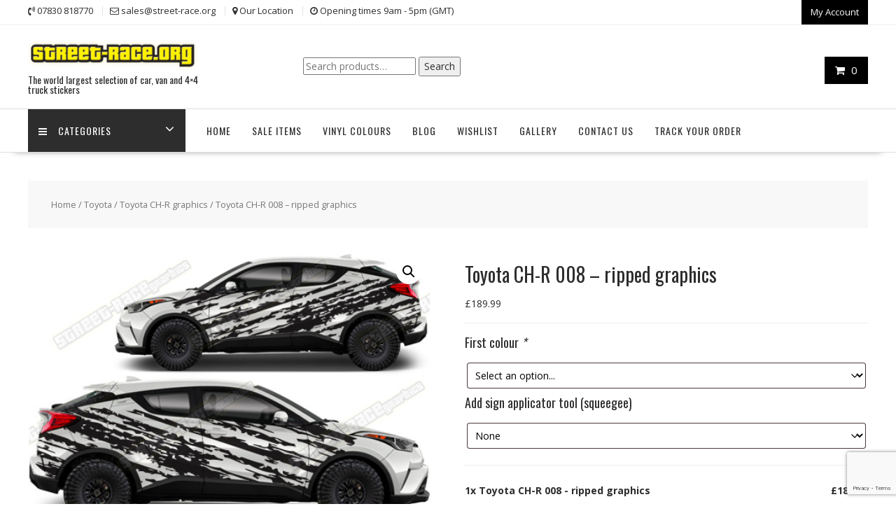

--- FILE ---
content_type: text/html; charset=utf-8
request_url: https://www.google.com/recaptcha/api2/anchor?ar=1&k=6LdqTv4ZAAAAACXx1qYmqGoqQpTshr50vWcKm4sm&co=aHR0cHM6Ly93d3cuc3RyZWV0LXJhY2Uub3JnOjQ0Mw..&hl=en&v=PoyoqOPhxBO7pBk68S4YbpHZ&size=invisible&anchor-ms=20000&execute-ms=30000&cb=ygii1tmaklf1
body_size: 48555
content:
<!DOCTYPE HTML><html dir="ltr" lang="en"><head><meta http-equiv="Content-Type" content="text/html; charset=UTF-8">
<meta http-equiv="X-UA-Compatible" content="IE=edge">
<title>reCAPTCHA</title>
<style type="text/css">
/* cyrillic-ext */
@font-face {
  font-family: 'Roboto';
  font-style: normal;
  font-weight: 400;
  font-stretch: 100%;
  src: url(//fonts.gstatic.com/s/roboto/v48/KFO7CnqEu92Fr1ME7kSn66aGLdTylUAMa3GUBHMdazTgWw.woff2) format('woff2');
  unicode-range: U+0460-052F, U+1C80-1C8A, U+20B4, U+2DE0-2DFF, U+A640-A69F, U+FE2E-FE2F;
}
/* cyrillic */
@font-face {
  font-family: 'Roboto';
  font-style: normal;
  font-weight: 400;
  font-stretch: 100%;
  src: url(//fonts.gstatic.com/s/roboto/v48/KFO7CnqEu92Fr1ME7kSn66aGLdTylUAMa3iUBHMdazTgWw.woff2) format('woff2');
  unicode-range: U+0301, U+0400-045F, U+0490-0491, U+04B0-04B1, U+2116;
}
/* greek-ext */
@font-face {
  font-family: 'Roboto';
  font-style: normal;
  font-weight: 400;
  font-stretch: 100%;
  src: url(//fonts.gstatic.com/s/roboto/v48/KFO7CnqEu92Fr1ME7kSn66aGLdTylUAMa3CUBHMdazTgWw.woff2) format('woff2');
  unicode-range: U+1F00-1FFF;
}
/* greek */
@font-face {
  font-family: 'Roboto';
  font-style: normal;
  font-weight: 400;
  font-stretch: 100%;
  src: url(//fonts.gstatic.com/s/roboto/v48/KFO7CnqEu92Fr1ME7kSn66aGLdTylUAMa3-UBHMdazTgWw.woff2) format('woff2');
  unicode-range: U+0370-0377, U+037A-037F, U+0384-038A, U+038C, U+038E-03A1, U+03A3-03FF;
}
/* math */
@font-face {
  font-family: 'Roboto';
  font-style: normal;
  font-weight: 400;
  font-stretch: 100%;
  src: url(//fonts.gstatic.com/s/roboto/v48/KFO7CnqEu92Fr1ME7kSn66aGLdTylUAMawCUBHMdazTgWw.woff2) format('woff2');
  unicode-range: U+0302-0303, U+0305, U+0307-0308, U+0310, U+0312, U+0315, U+031A, U+0326-0327, U+032C, U+032F-0330, U+0332-0333, U+0338, U+033A, U+0346, U+034D, U+0391-03A1, U+03A3-03A9, U+03B1-03C9, U+03D1, U+03D5-03D6, U+03F0-03F1, U+03F4-03F5, U+2016-2017, U+2034-2038, U+203C, U+2040, U+2043, U+2047, U+2050, U+2057, U+205F, U+2070-2071, U+2074-208E, U+2090-209C, U+20D0-20DC, U+20E1, U+20E5-20EF, U+2100-2112, U+2114-2115, U+2117-2121, U+2123-214F, U+2190, U+2192, U+2194-21AE, U+21B0-21E5, U+21F1-21F2, U+21F4-2211, U+2213-2214, U+2216-22FF, U+2308-230B, U+2310, U+2319, U+231C-2321, U+2336-237A, U+237C, U+2395, U+239B-23B7, U+23D0, U+23DC-23E1, U+2474-2475, U+25AF, U+25B3, U+25B7, U+25BD, U+25C1, U+25CA, U+25CC, U+25FB, U+266D-266F, U+27C0-27FF, U+2900-2AFF, U+2B0E-2B11, U+2B30-2B4C, U+2BFE, U+3030, U+FF5B, U+FF5D, U+1D400-1D7FF, U+1EE00-1EEFF;
}
/* symbols */
@font-face {
  font-family: 'Roboto';
  font-style: normal;
  font-weight: 400;
  font-stretch: 100%;
  src: url(//fonts.gstatic.com/s/roboto/v48/KFO7CnqEu92Fr1ME7kSn66aGLdTylUAMaxKUBHMdazTgWw.woff2) format('woff2');
  unicode-range: U+0001-000C, U+000E-001F, U+007F-009F, U+20DD-20E0, U+20E2-20E4, U+2150-218F, U+2190, U+2192, U+2194-2199, U+21AF, U+21E6-21F0, U+21F3, U+2218-2219, U+2299, U+22C4-22C6, U+2300-243F, U+2440-244A, U+2460-24FF, U+25A0-27BF, U+2800-28FF, U+2921-2922, U+2981, U+29BF, U+29EB, U+2B00-2BFF, U+4DC0-4DFF, U+FFF9-FFFB, U+10140-1018E, U+10190-1019C, U+101A0, U+101D0-101FD, U+102E0-102FB, U+10E60-10E7E, U+1D2C0-1D2D3, U+1D2E0-1D37F, U+1F000-1F0FF, U+1F100-1F1AD, U+1F1E6-1F1FF, U+1F30D-1F30F, U+1F315, U+1F31C, U+1F31E, U+1F320-1F32C, U+1F336, U+1F378, U+1F37D, U+1F382, U+1F393-1F39F, U+1F3A7-1F3A8, U+1F3AC-1F3AF, U+1F3C2, U+1F3C4-1F3C6, U+1F3CA-1F3CE, U+1F3D4-1F3E0, U+1F3ED, U+1F3F1-1F3F3, U+1F3F5-1F3F7, U+1F408, U+1F415, U+1F41F, U+1F426, U+1F43F, U+1F441-1F442, U+1F444, U+1F446-1F449, U+1F44C-1F44E, U+1F453, U+1F46A, U+1F47D, U+1F4A3, U+1F4B0, U+1F4B3, U+1F4B9, U+1F4BB, U+1F4BF, U+1F4C8-1F4CB, U+1F4D6, U+1F4DA, U+1F4DF, U+1F4E3-1F4E6, U+1F4EA-1F4ED, U+1F4F7, U+1F4F9-1F4FB, U+1F4FD-1F4FE, U+1F503, U+1F507-1F50B, U+1F50D, U+1F512-1F513, U+1F53E-1F54A, U+1F54F-1F5FA, U+1F610, U+1F650-1F67F, U+1F687, U+1F68D, U+1F691, U+1F694, U+1F698, U+1F6AD, U+1F6B2, U+1F6B9-1F6BA, U+1F6BC, U+1F6C6-1F6CF, U+1F6D3-1F6D7, U+1F6E0-1F6EA, U+1F6F0-1F6F3, U+1F6F7-1F6FC, U+1F700-1F7FF, U+1F800-1F80B, U+1F810-1F847, U+1F850-1F859, U+1F860-1F887, U+1F890-1F8AD, U+1F8B0-1F8BB, U+1F8C0-1F8C1, U+1F900-1F90B, U+1F93B, U+1F946, U+1F984, U+1F996, U+1F9E9, U+1FA00-1FA6F, U+1FA70-1FA7C, U+1FA80-1FA89, U+1FA8F-1FAC6, U+1FACE-1FADC, U+1FADF-1FAE9, U+1FAF0-1FAF8, U+1FB00-1FBFF;
}
/* vietnamese */
@font-face {
  font-family: 'Roboto';
  font-style: normal;
  font-weight: 400;
  font-stretch: 100%;
  src: url(//fonts.gstatic.com/s/roboto/v48/KFO7CnqEu92Fr1ME7kSn66aGLdTylUAMa3OUBHMdazTgWw.woff2) format('woff2');
  unicode-range: U+0102-0103, U+0110-0111, U+0128-0129, U+0168-0169, U+01A0-01A1, U+01AF-01B0, U+0300-0301, U+0303-0304, U+0308-0309, U+0323, U+0329, U+1EA0-1EF9, U+20AB;
}
/* latin-ext */
@font-face {
  font-family: 'Roboto';
  font-style: normal;
  font-weight: 400;
  font-stretch: 100%;
  src: url(//fonts.gstatic.com/s/roboto/v48/KFO7CnqEu92Fr1ME7kSn66aGLdTylUAMa3KUBHMdazTgWw.woff2) format('woff2');
  unicode-range: U+0100-02BA, U+02BD-02C5, U+02C7-02CC, U+02CE-02D7, U+02DD-02FF, U+0304, U+0308, U+0329, U+1D00-1DBF, U+1E00-1E9F, U+1EF2-1EFF, U+2020, U+20A0-20AB, U+20AD-20C0, U+2113, U+2C60-2C7F, U+A720-A7FF;
}
/* latin */
@font-face {
  font-family: 'Roboto';
  font-style: normal;
  font-weight: 400;
  font-stretch: 100%;
  src: url(//fonts.gstatic.com/s/roboto/v48/KFO7CnqEu92Fr1ME7kSn66aGLdTylUAMa3yUBHMdazQ.woff2) format('woff2');
  unicode-range: U+0000-00FF, U+0131, U+0152-0153, U+02BB-02BC, U+02C6, U+02DA, U+02DC, U+0304, U+0308, U+0329, U+2000-206F, U+20AC, U+2122, U+2191, U+2193, U+2212, U+2215, U+FEFF, U+FFFD;
}
/* cyrillic-ext */
@font-face {
  font-family: 'Roboto';
  font-style: normal;
  font-weight: 500;
  font-stretch: 100%;
  src: url(//fonts.gstatic.com/s/roboto/v48/KFO7CnqEu92Fr1ME7kSn66aGLdTylUAMa3GUBHMdazTgWw.woff2) format('woff2');
  unicode-range: U+0460-052F, U+1C80-1C8A, U+20B4, U+2DE0-2DFF, U+A640-A69F, U+FE2E-FE2F;
}
/* cyrillic */
@font-face {
  font-family: 'Roboto';
  font-style: normal;
  font-weight: 500;
  font-stretch: 100%;
  src: url(//fonts.gstatic.com/s/roboto/v48/KFO7CnqEu92Fr1ME7kSn66aGLdTylUAMa3iUBHMdazTgWw.woff2) format('woff2');
  unicode-range: U+0301, U+0400-045F, U+0490-0491, U+04B0-04B1, U+2116;
}
/* greek-ext */
@font-face {
  font-family: 'Roboto';
  font-style: normal;
  font-weight: 500;
  font-stretch: 100%;
  src: url(//fonts.gstatic.com/s/roboto/v48/KFO7CnqEu92Fr1ME7kSn66aGLdTylUAMa3CUBHMdazTgWw.woff2) format('woff2');
  unicode-range: U+1F00-1FFF;
}
/* greek */
@font-face {
  font-family: 'Roboto';
  font-style: normal;
  font-weight: 500;
  font-stretch: 100%;
  src: url(//fonts.gstatic.com/s/roboto/v48/KFO7CnqEu92Fr1ME7kSn66aGLdTylUAMa3-UBHMdazTgWw.woff2) format('woff2');
  unicode-range: U+0370-0377, U+037A-037F, U+0384-038A, U+038C, U+038E-03A1, U+03A3-03FF;
}
/* math */
@font-face {
  font-family: 'Roboto';
  font-style: normal;
  font-weight: 500;
  font-stretch: 100%;
  src: url(//fonts.gstatic.com/s/roboto/v48/KFO7CnqEu92Fr1ME7kSn66aGLdTylUAMawCUBHMdazTgWw.woff2) format('woff2');
  unicode-range: U+0302-0303, U+0305, U+0307-0308, U+0310, U+0312, U+0315, U+031A, U+0326-0327, U+032C, U+032F-0330, U+0332-0333, U+0338, U+033A, U+0346, U+034D, U+0391-03A1, U+03A3-03A9, U+03B1-03C9, U+03D1, U+03D5-03D6, U+03F0-03F1, U+03F4-03F5, U+2016-2017, U+2034-2038, U+203C, U+2040, U+2043, U+2047, U+2050, U+2057, U+205F, U+2070-2071, U+2074-208E, U+2090-209C, U+20D0-20DC, U+20E1, U+20E5-20EF, U+2100-2112, U+2114-2115, U+2117-2121, U+2123-214F, U+2190, U+2192, U+2194-21AE, U+21B0-21E5, U+21F1-21F2, U+21F4-2211, U+2213-2214, U+2216-22FF, U+2308-230B, U+2310, U+2319, U+231C-2321, U+2336-237A, U+237C, U+2395, U+239B-23B7, U+23D0, U+23DC-23E1, U+2474-2475, U+25AF, U+25B3, U+25B7, U+25BD, U+25C1, U+25CA, U+25CC, U+25FB, U+266D-266F, U+27C0-27FF, U+2900-2AFF, U+2B0E-2B11, U+2B30-2B4C, U+2BFE, U+3030, U+FF5B, U+FF5D, U+1D400-1D7FF, U+1EE00-1EEFF;
}
/* symbols */
@font-face {
  font-family: 'Roboto';
  font-style: normal;
  font-weight: 500;
  font-stretch: 100%;
  src: url(//fonts.gstatic.com/s/roboto/v48/KFO7CnqEu92Fr1ME7kSn66aGLdTylUAMaxKUBHMdazTgWw.woff2) format('woff2');
  unicode-range: U+0001-000C, U+000E-001F, U+007F-009F, U+20DD-20E0, U+20E2-20E4, U+2150-218F, U+2190, U+2192, U+2194-2199, U+21AF, U+21E6-21F0, U+21F3, U+2218-2219, U+2299, U+22C4-22C6, U+2300-243F, U+2440-244A, U+2460-24FF, U+25A0-27BF, U+2800-28FF, U+2921-2922, U+2981, U+29BF, U+29EB, U+2B00-2BFF, U+4DC0-4DFF, U+FFF9-FFFB, U+10140-1018E, U+10190-1019C, U+101A0, U+101D0-101FD, U+102E0-102FB, U+10E60-10E7E, U+1D2C0-1D2D3, U+1D2E0-1D37F, U+1F000-1F0FF, U+1F100-1F1AD, U+1F1E6-1F1FF, U+1F30D-1F30F, U+1F315, U+1F31C, U+1F31E, U+1F320-1F32C, U+1F336, U+1F378, U+1F37D, U+1F382, U+1F393-1F39F, U+1F3A7-1F3A8, U+1F3AC-1F3AF, U+1F3C2, U+1F3C4-1F3C6, U+1F3CA-1F3CE, U+1F3D4-1F3E0, U+1F3ED, U+1F3F1-1F3F3, U+1F3F5-1F3F7, U+1F408, U+1F415, U+1F41F, U+1F426, U+1F43F, U+1F441-1F442, U+1F444, U+1F446-1F449, U+1F44C-1F44E, U+1F453, U+1F46A, U+1F47D, U+1F4A3, U+1F4B0, U+1F4B3, U+1F4B9, U+1F4BB, U+1F4BF, U+1F4C8-1F4CB, U+1F4D6, U+1F4DA, U+1F4DF, U+1F4E3-1F4E6, U+1F4EA-1F4ED, U+1F4F7, U+1F4F9-1F4FB, U+1F4FD-1F4FE, U+1F503, U+1F507-1F50B, U+1F50D, U+1F512-1F513, U+1F53E-1F54A, U+1F54F-1F5FA, U+1F610, U+1F650-1F67F, U+1F687, U+1F68D, U+1F691, U+1F694, U+1F698, U+1F6AD, U+1F6B2, U+1F6B9-1F6BA, U+1F6BC, U+1F6C6-1F6CF, U+1F6D3-1F6D7, U+1F6E0-1F6EA, U+1F6F0-1F6F3, U+1F6F7-1F6FC, U+1F700-1F7FF, U+1F800-1F80B, U+1F810-1F847, U+1F850-1F859, U+1F860-1F887, U+1F890-1F8AD, U+1F8B0-1F8BB, U+1F8C0-1F8C1, U+1F900-1F90B, U+1F93B, U+1F946, U+1F984, U+1F996, U+1F9E9, U+1FA00-1FA6F, U+1FA70-1FA7C, U+1FA80-1FA89, U+1FA8F-1FAC6, U+1FACE-1FADC, U+1FADF-1FAE9, U+1FAF0-1FAF8, U+1FB00-1FBFF;
}
/* vietnamese */
@font-face {
  font-family: 'Roboto';
  font-style: normal;
  font-weight: 500;
  font-stretch: 100%;
  src: url(//fonts.gstatic.com/s/roboto/v48/KFO7CnqEu92Fr1ME7kSn66aGLdTylUAMa3OUBHMdazTgWw.woff2) format('woff2');
  unicode-range: U+0102-0103, U+0110-0111, U+0128-0129, U+0168-0169, U+01A0-01A1, U+01AF-01B0, U+0300-0301, U+0303-0304, U+0308-0309, U+0323, U+0329, U+1EA0-1EF9, U+20AB;
}
/* latin-ext */
@font-face {
  font-family: 'Roboto';
  font-style: normal;
  font-weight: 500;
  font-stretch: 100%;
  src: url(//fonts.gstatic.com/s/roboto/v48/KFO7CnqEu92Fr1ME7kSn66aGLdTylUAMa3KUBHMdazTgWw.woff2) format('woff2');
  unicode-range: U+0100-02BA, U+02BD-02C5, U+02C7-02CC, U+02CE-02D7, U+02DD-02FF, U+0304, U+0308, U+0329, U+1D00-1DBF, U+1E00-1E9F, U+1EF2-1EFF, U+2020, U+20A0-20AB, U+20AD-20C0, U+2113, U+2C60-2C7F, U+A720-A7FF;
}
/* latin */
@font-face {
  font-family: 'Roboto';
  font-style: normal;
  font-weight: 500;
  font-stretch: 100%;
  src: url(//fonts.gstatic.com/s/roboto/v48/KFO7CnqEu92Fr1ME7kSn66aGLdTylUAMa3yUBHMdazQ.woff2) format('woff2');
  unicode-range: U+0000-00FF, U+0131, U+0152-0153, U+02BB-02BC, U+02C6, U+02DA, U+02DC, U+0304, U+0308, U+0329, U+2000-206F, U+20AC, U+2122, U+2191, U+2193, U+2212, U+2215, U+FEFF, U+FFFD;
}
/* cyrillic-ext */
@font-face {
  font-family: 'Roboto';
  font-style: normal;
  font-weight: 900;
  font-stretch: 100%;
  src: url(//fonts.gstatic.com/s/roboto/v48/KFO7CnqEu92Fr1ME7kSn66aGLdTylUAMa3GUBHMdazTgWw.woff2) format('woff2');
  unicode-range: U+0460-052F, U+1C80-1C8A, U+20B4, U+2DE0-2DFF, U+A640-A69F, U+FE2E-FE2F;
}
/* cyrillic */
@font-face {
  font-family: 'Roboto';
  font-style: normal;
  font-weight: 900;
  font-stretch: 100%;
  src: url(//fonts.gstatic.com/s/roboto/v48/KFO7CnqEu92Fr1ME7kSn66aGLdTylUAMa3iUBHMdazTgWw.woff2) format('woff2');
  unicode-range: U+0301, U+0400-045F, U+0490-0491, U+04B0-04B1, U+2116;
}
/* greek-ext */
@font-face {
  font-family: 'Roboto';
  font-style: normal;
  font-weight: 900;
  font-stretch: 100%;
  src: url(//fonts.gstatic.com/s/roboto/v48/KFO7CnqEu92Fr1ME7kSn66aGLdTylUAMa3CUBHMdazTgWw.woff2) format('woff2');
  unicode-range: U+1F00-1FFF;
}
/* greek */
@font-face {
  font-family: 'Roboto';
  font-style: normal;
  font-weight: 900;
  font-stretch: 100%;
  src: url(//fonts.gstatic.com/s/roboto/v48/KFO7CnqEu92Fr1ME7kSn66aGLdTylUAMa3-UBHMdazTgWw.woff2) format('woff2');
  unicode-range: U+0370-0377, U+037A-037F, U+0384-038A, U+038C, U+038E-03A1, U+03A3-03FF;
}
/* math */
@font-face {
  font-family: 'Roboto';
  font-style: normal;
  font-weight: 900;
  font-stretch: 100%;
  src: url(//fonts.gstatic.com/s/roboto/v48/KFO7CnqEu92Fr1ME7kSn66aGLdTylUAMawCUBHMdazTgWw.woff2) format('woff2');
  unicode-range: U+0302-0303, U+0305, U+0307-0308, U+0310, U+0312, U+0315, U+031A, U+0326-0327, U+032C, U+032F-0330, U+0332-0333, U+0338, U+033A, U+0346, U+034D, U+0391-03A1, U+03A3-03A9, U+03B1-03C9, U+03D1, U+03D5-03D6, U+03F0-03F1, U+03F4-03F5, U+2016-2017, U+2034-2038, U+203C, U+2040, U+2043, U+2047, U+2050, U+2057, U+205F, U+2070-2071, U+2074-208E, U+2090-209C, U+20D0-20DC, U+20E1, U+20E5-20EF, U+2100-2112, U+2114-2115, U+2117-2121, U+2123-214F, U+2190, U+2192, U+2194-21AE, U+21B0-21E5, U+21F1-21F2, U+21F4-2211, U+2213-2214, U+2216-22FF, U+2308-230B, U+2310, U+2319, U+231C-2321, U+2336-237A, U+237C, U+2395, U+239B-23B7, U+23D0, U+23DC-23E1, U+2474-2475, U+25AF, U+25B3, U+25B7, U+25BD, U+25C1, U+25CA, U+25CC, U+25FB, U+266D-266F, U+27C0-27FF, U+2900-2AFF, U+2B0E-2B11, U+2B30-2B4C, U+2BFE, U+3030, U+FF5B, U+FF5D, U+1D400-1D7FF, U+1EE00-1EEFF;
}
/* symbols */
@font-face {
  font-family: 'Roboto';
  font-style: normal;
  font-weight: 900;
  font-stretch: 100%;
  src: url(//fonts.gstatic.com/s/roboto/v48/KFO7CnqEu92Fr1ME7kSn66aGLdTylUAMaxKUBHMdazTgWw.woff2) format('woff2');
  unicode-range: U+0001-000C, U+000E-001F, U+007F-009F, U+20DD-20E0, U+20E2-20E4, U+2150-218F, U+2190, U+2192, U+2194-2199, U+21AF, U+21E6-21F0, U+21F3, U+2218-2219, U+2299, U+22C4-22C6, U+2300-243F, U+2440-244A, U+2460-24FF, U+25A0-27BF, U+2800-28FF, U+2921-2922, U+2981, U+29BF, U+29EB, U+2B00-2BFF, U+4DC0-4DFF, U+FFF9-FFFB, U+10140-1018E, U+10190-1019C, U+101A0, U+101D0-101FD, U+102E0-102FB, U+10E60-10E7E, U+1D2C0-1D2D3, U+1D2E0-1D37F, U+1F000-1F0FF, U+1F100-1F1AD, U+1F1E6-1F1FF, U+1F30D-1F30F, U+1F315, U+1F31C, U+1F31E, U+1F320-1F32C, U+1F336, U+1F378, U+1F37D, U+1F382, U+1F393-1F39F, U+1F3A7-1F3A8, U+1F3AC-1F3AF, U+1F3C2, U+1F3C4-1F3C6, U+1F3CA-1F3CE, U+1F3D4-1F3E0, U+1F3ED, U+1F3F1-1F3F3, U+1F3F5-1F3F7, U+1F408, U+1F415, U+1F41F, U+1F426, U+1F43F, U+1F441-1F442, U+1F444, U+1F446-1F449, U+1F44C-1F44E, U+1F453, U+1F46A, U+1F47D, U+1F4A3, U+1F4B0, U+1F4B3, U+1F4B9, U+1F4BB, U+1F4BF, U+1F4C8-1F4CB, U+1F4D6, U+1F4DA, U+1F4DF, U+1F4E3-1F4E6, U+1F4EA-1F4ED, U+1F4F7, U+1F4F9-1F4FB, U+1F4FD-1F4FE, U+1F503, U+1F507-1F50B, U+1F50D, U+1F512-1F513, U+1F53E-1F54A, U+1F54F-1F5FA, U+1F610, U+1F650-1F67F, U+1F687, U+1F68D, U+1F691, U+1F694, U+1F698, U+1F6AD, U+1F6B2, U+1F6B9-1F6BA, U+1F6BC, U+1F6C6-1F6CF, U+1F6D3-1F6D7, U+1F6E0-1F6EA, U+1F6F0-1F6F3, U+1F6F7-1F6FC, U+1F700-1F7FF, U+1F800-1F80B, U+1F810-1F847, U+1F850-1F859, U+1F860-1F887, U+1F890-1F8AD, U+1F8B0-1F8BB, U+1F8C0-1F8C1, U+1F900-1F90B, U+1F93B, U+1F946, U+1F984, U+1F996, U+1F9E9, U+1FA00-1FA6F, U+1FA70-1FA7C, U+1FA80-1FA89, U+1FA8F-1FAC6, U+1FACE-1FADC, U+1FADF-1FAE9, U+1FAF0-1FAF8, U+1FB00-1FBFF;
}
/* vietnamese */
@font-face {
  font-family: 'Roboto';
  font-style: normal;
  font-weight: 900;
  font-stretch: 100%;
  src: url(//fonts.gstatic.com/s/roboto/v48/KFO7CnqEu92Fr1ME7kSn66aGLdTylUAMa3OUBHMdazTgWw.woff2) format('woff2');
  unicode-range: U+0102-0103, U+0110-0111, U+0128-0129, U+0168-0169, U+01A0-01A1, U+01AF-01B0, U+0300-0301, U+0303-0304, U+0308-0309, U+0323, U+0329, U+1EA0-1EF9, U+20AB;
}
/* latin-ext */
@font-face {
  font-family: 'Roboto';
  font-style: normal;
  font-weight: 900;
  font-stretch: 100%;
  src: url(//fonts.gstatic.com/s/roboto/v48/KFO7CnqEu92Fr1ME7kSn66aGLdTylUAMa3KUBHMdazTgWw.woff2) format('woff2');
  unicode-range: U+0100-02BA, U+02BD-02C5, U+02C7-02CC, U+02CE-02D7, U+02DD-02FF, U+0304, U+0308, U+0329, U+1D00-1DBF, U+1E00-1E9F, U+1EF2-1EFF, U+2020, U+20A0-20AB, U+20AD-20C0, U+2113, U+2C60-2C7F, U+A720-A7FF;
}
/* latin */
@font-face {
  font-family: 'Roboto';
  font-style: normal;
  font-weight: 900;
  font-stretch: 100%;
  src: url(//fonts.gstatic.com/s/roboto/v48/KFO7CnqEu92Fr1ME7kSn66aGLdTylUAMa3yUBHMdazQ.woff2) format('woff2');
  unicode-range: U+0000-00FF, U+0131, U+0152-0153, U+02BB-02BC, U+02C6, U+02DA, U+02DC, U+0304, U+0308, U+0329, U+2000-206F, U+20AC, U+2122, U+2191, U+2193, U+2212, U+2215, U+FEFF, U+FFFD;
}

</style>
<link rel="stylesheet" type="text/css" href="https://www.gstatic.com/recaptcha/releases/PoyoqOPhxBO7pBk68S4YbpHZ/styles__ltr.css">
<script nonce="8Bq4SsWaiKgMQLK-OAIGpw" type="text/javascript">window['__recaptcha_api'] = 'https://www.google.com/recaptcha/api2/';</script>
<script type="text/javascript" src="https://www.gstatic.com/recaptcha/releases/PoyoqOPhxBO7pBk68S4YbpHZ/recaptcha__en.js" nonce="8Bq4SsWaiKgMQLK-OAIGpw">
      
    </script></head>
<body><div id="rc-anchor-alert" class="rc-anchor-alert"></div>
<input type="hidden" id="recaptcha-token" value="[base64]">
<script type="text/javascript" nonce="8Bq4SsWaiKgMQLK-OAIGpw">
      recaptcha.anchor.Main.init("[\x22ainput\x22,[\x22bgdata\x22,\x22\x22,\[base64]/[base64]/[base64]/ZyhXLGgpOnEoW04sMjEsbF0sVywwKSxoKSxmYWxzZSxmYWxzZSl9Y2F0Y2goayl7RygzNTgsVyk/[base64]/[base64]/[base64]/[base64]/[base64]/[base64]/[base64]/bmV3IEJbT10oRFswXSk6dz09Mj9uZXcgQltPXShEWzBdLERbMV0pOnc9PTM/bmV3IEJbT10oRFswXSxEWzFdLERbMl0pOnc9PTQ/[base64]/[base64]/[base64]/[base64]/[base64]\\u003d\x22,\[base64]\\u003d\x22,\x22wrFgw5VJw6YOw4o8aB3ClhnCp3caw5TCoSBCC8O6wqsgwp5FGMKbw6zCocOIPsK9wrnDgg3CmgnCjDbDlsKxESUuwq9LWXIKwq7DonoUGBvCk8K7O8KXNW3DvMOER8OCUsKmQ1bDhiXCrMOGXUsmQMOAc8KRwr/DoX/Ds1UdwqrDhMOkV8Ohw53CpUnDicODw4DDlMKALsO/wqvDoRR4w4ByI8KTw4nDmXdgSW3DiCF3w6/CjsKFfMO1w5zDosK6CMK0w4FxTMOhYsKqIcK7N2wgwpldwqF+woRuwonDhmR8wqZRQVvClEwzwqbDisOUGTglf3FISSLDhMOdwqPDoj5Tw7kgHxhJAnBNwpk9W3sCIU0vME/ChBRTw6nDpw7CjcKrw53Cn2x7Lm4SwpDDiErCpMOrw6Zyw7xdw7XDqsKKwoMvcCjCh8K3wrUfwoRnwq/Co8KGw4rDjm9XezRaw6xVGWAhVA/DtcKuwrtHW3dGTUk/wq3CqGTDt2zDlQrCuC/DjsKdXjoxw5vDug1pw7/Ci8OIBzXDm8OHTsKbwpJnY8Kyw7RFDDTDsH7DmWzDlEpnwplhw7cedcKxw6kswrpBIiBiw7XCpgzDkkU/w5tnZDnCpsKrciIhwrMyW8OfdsO+wo3DjsK5Z01ewrEBwq0qI8OZw4IIJsKhw4tuasKRwp13d8OWwowdBcKyB8OhLsK5G8O1TcOyMSXCusKsw69Hwr/DpDPCrFnChsKswqs9ZVkQPUfCk8OqwrrDiAzCr8KTfMKQJiscSsKkwo1AEMO1wpMYTMONwqFfW8OXHsOqw4YyM8KJCcONwq3CmX5Pw7wYX0PDqVPCm8KhwrHDkmY4AijDscODwro9w4XCrMOHw6jDq13Csgs9F0c8D8O6wo5raMO+w53ClsKIR8KbDcKowpYZwp/DgX3Cu8K3eEw/[base64]/Dg3ZLMcOhwrh8wp/Dgi91woNQacORQMKVwpLCkcKRwofCk2sswp1rwrvCgMO7wrbDrW7DuMOcCMKlwprCizJCAmciHjfCicK1wolJw7pEwqEzGMKdLMKMwqLDuAXCszwRw7x3KjjDjMKiwpBvSWx2JcKhwrs6Z8OyZnRJwqU0wpJ5KA3CosO/w6zCn8OeOTpKw7DDt8KIwrnDmg/[base64]/DocK7w5QXNxrDtcOaZXdndsKLwrvCtsKHw6rDpsKZw5rDrMOEw5/CtXhVQ8KPwpwOfQwlw4bDkjzCs8O/w5HDkMONcMOmwprCrMKjwoPCmytlwoA1acO3wrlVwoR7w7TDmcOTNk3CpHrCkzBmw4sGGsKew4zDm8K5S8OTw6XCpsKow5h3PADDosKbwpfClsO9b0HDlgwvwofCui4bwovCvkfCjm9vVmJRdcO8B3FKdFfDg0vCkcOgw7/CoMKFE0/DimLDujk+TCbCpsOLw60fw7NnwrRLw7R0bUfClXjDisO7WsOTOsKqXQUpw53CjlkSw6XCgCjCpMOlZcO1ZyHCpMOHwq3DnMKuw4sLw5PCosO/[base64]/[base64]/VzPCs8Kuw4ooIsKEacOaTj5yw6R9wp/CvwDCjMK0w5PDvcKZw7PDuBo0wpzCjGUtwq3DocKNQsKiw63CkcK3VnfDgMKhY8KmLMKuw7JxC8O9QHjDg8K+CyLDscO2wofDiMO4HMKCw67DpXXCtsOvTMKrwpM9IwjDv8O2GsOIwoRCwqFew4U5NsK1eVJawr9cw5AsLcKXw7vDiUUkcsOcVQB/wrXDl8Kcwocjw64Rw7ITwpvDj8KZY8OVPsOEwrRXwonCglzCncO3LUpYZsOaP8KyelBSeEPCjMOoTcKKw5wDAcKBwrtqwpN6wrJPTsKvwpzClsOcwoQ0bcKkTMO8SxTDq8KewqHDt8KywoTCiFloLcK7wrHClnIow4zDuMO/CsOgw6DDh8KVSGxCw6DCjj5TwovCgMKrSXwXUMOlcT7DpsOuwpjDnBgHD8KVC1jDmcKWWzwMb8OTTG9Jw4zCp1gBw4VdG33DicOqwoXDvcOAwrrDnMOidsO0w67Ct8KNVcOWw77Do8OfwrTDrllICMOGwoDDj8OMw4k7ITkJdcO0w4jDlBp3w4d/w7nDrXtSwovDpkjCv8KOw5LDl8OtwrzCmcKmRsOJG8KFdcOuw5gOwrNAw6xYw7PCtsKNw6NqZcO3UGjCvhfDjBrDt8KuwqTCpm/CjcKkdSh4fSfCuALDg8OyBcKaeH3Cu8K4KHwwb8ObdF/Dt8KfG8Ozw5BpXEwcwqLDr8KBw63Dhi5two/[base64]/CjwVdwrnCmsOTQghAw7h5wr/CpcKcwoYQOcKlwoUcwr3Dj8OxCsKFEsOvw7s7OzDCr8OYw583IzjDjHfCiXojw67DvBU5wo/[base64]/EsOrw4DDvsKuw5LCmcOTJznDkMOTwps8w6HDiGlEwrdYwq3DoQMqwpbCqWhbwrvDq8OXFSU7FMKNw5lgOXHDrkzDhsKXwrMVwq/[base64]/CkmnDrcKHVlDCjhxjG8OzwqMMw47CnsKVAHDClisbZ8KAMMKxVQMBw74pQMO/N8OTFMOywqBwwpZiRsOOw6kxJBUrwpJ0SsKJwqlwwrlew4rCqRtwD8Olw54bw7IIwrzCrMORwojDhcOEccK/dCMQw5VlbcOAwqrCgxrCrsKcw4PCr8KlD1zDtjjCuMO1QsO/CAgSLRxKw4jDvMOYwqAfw5Q8wqt5w7oyelh6JHU5wp/CjkdgHsOHwo7CpsKUewTCrcKCVUwNw7lcccOcwrDCl8Kjw7tpLD40wqxOJsKHFWXCn8KEwp0Awo3Dt8OzFsOnMMOpTsOBIsOvw7LDpcKmwrrDqQXCm8OhSsOnwrhxAFTDsSrClcOgw43CmcKiwoHCgEjCvcKtwpEPRsOgQ8ORdyU0w68DwocCXElpV8OwXj/[base64]/CigcOJcOsYg1lw7jDjlbDgcOMw6NVwprDvMOsJnF6ZcOBwoXDq8K2IMOdwqFlw4F1w7hnMsK4w6fCrMKMw6/[base64]/w5nCtMKmbkvCgUQzw61mU8K3dMKjw6zDmWDDv8K1wpfCk8K/wrgsXcOOwonClhw2w5vCkcOofC7ChhUJHmbCuE/Dq8Oqw5lBAxXCmWbDlcOpwrobw5nDlE3DjD1ewp7CpS7CgsOLHlwVIWvCgjLDvMO2wqbCjcKobHDCrXzDvcOibcOCw57CmAJuw5MQHsKmTAp+X8OQw5QYwoPDpE14SMKnLhoLw4XDncKEwqfDn8K3wr/CgcKiw68OMMKcwoxVwp7CqcKSIG0kw7LDoMKXwonCi8KyX8KJw4EeBhRiw4o3w7hPBkJZw6wMLcKmwokgCBXDhjtcSCXCmcKPw7PCncOJw4IcbEfCljPDqyXDmsOZch/CvFjDpMK9w5EewrrDsMOQWcKdwoggHBRfwpLDkMKFWhtnIMOcJcOyJBLCq8OxwrdfOcOeNjEsw7TCjMOUYcONw5nDnW3CoUAkagAjLw/[base64]/DssK/[base64]/DlwxNw54+B8O8w7gXJkvDtxZiR8Onw4jDhsO8w7rDtSdswrhgAC/DvVLCv3LDs8KRUis3wqPDlMOYw5HCu8Krwq/DkcK2B0nCmcOWw4bDhXgIwpnCtnHDi8KwRsKYwr/[base64]/w59Vw7ZBwr/CskYACGhgwoBew53CpMKaZVA9eMOgw5gMG3FAwqh/w5xTA3wQwr/Cj1nDh1c4YsKod07Cn8KiFG1EKlvDh8KMwqfCnyASTcOow5TCrjpcKVjDuQTDpSomwotTdsOCw47ChcOIWjgUw4jDsD/ChiwnwqEtw5DDqX8yQEQ+woLCkcKmIsKzDT3ClHHDkcKiwrzDk2BfQcKlanHCkyHCt8Oqw7l/RzTCkMK8YwA1GgvDmsObwrNEw5fDrsONwq7Ct8O9wo3CojTDn2kzBWVhw7DCpcOzKTXDmcKuwqlywoHDmMOrwozCl8OIw77CksK0wrDCi8KXS8OiKcK1w4/[base64]/Cs1nDkiAEwr16wr7DlcK4w7DCusKowonDlj8tW8K0JBcybhvCuko+wqbCpmbCvmzDmMO1wpRiwpoebcKhJ8OhUsK/wqpsZAzCjcKzw61/G8OmWUHCnMKOwojDhsKzWQ7CsBUqTsKfwrrCqU3CpC/Cnz/Ct8OePsOkw4wlA8O4V1MqOMKTwqjDscKKwoBAbVPDosOdw4jCu1/DrxzDt1khP8OISsOfwobClcOwwpjCsg/CrsKFScKOFljDtsOew5YKSj3DqDbDkMK/[base64]/[base64]/w6p3RsOvw47DqkjDmMKMwoDCosKww6jDiMKaw6vCssKjw6jDlg0yS21WW8KYwrwsbU3ChRzDgCLCnsKfCsKDwr0efcOrLsKBUsKeQkxEDcOUIH91HRrCvmHDmGx3IcOPw43DrMK0w4YvCX7DpEw6wojDuC/CnEJ9wpDDmsKIMGDDhWnClMOydV3Cj0LDrsO3OMOvGMK4w4/Dp8ODwrcJw5fDtMO2agfDqifCn3nDjn1Bw5zCh2shT1oxK8O3OMKpw5XDtMKpJsOgwrRFM8Okwr7Dj8Ktw4bDncKww4fDtDHCmA3CqGJJBXnDgRvCm1fCosOVa8KEZ1E9CVnCgcOKGS/DpsO8w5HDv8OiRx5pwqbCjyDDtcK6w6xFw6MsTMK/N8K9YsKWHjbDkm/[base64]/CgEMvw4YgMsKdRz7DoxobJVkuRMOOwrLCuwlMw6fCvMK4w5nDhkgEC0Npwr/DnB3DsAYqCB9peMK1wr5eTMOSw6zDvAUoa8KTwrPCg8KIMMOJXMOaw5tcU8OCXiUkR8Kxw5nCucOWw7JHw7EpHGnChR/CvMKXwrPDisKiJUQmImIZHxbDoVHDlGzDlBJ3w5fCuHvCnnLDgcKXw5wYwqslMWBbMcORw7bDjzQPwo/ChzFBwrXCpUssw7Mzw7Quw5kBw6XCpMOvZMOOwoxZQVo5w4zDjlbDv8K2UlpSwozCnDYfGMKdBgw+FjpiM8OLwp7DicKKccKkwqTDhgHDqSnCjBF8w73CnyfDgRnDmMKUVAI8w6/DiyHDjz7CmMK/SBVzZMOow5dLcgbCjcKXw5fChcKfUMOrwp1rOgM9ERHCiCPCkcO0L8OMaUjCojFfSMODw49yw5Z1w7nCnMOtworDncKFC8O3ODfCo8OKwozChUZnwq1pecKpw7sOQcO1LQ7Dr1TCvTAIDMKnV0rDpcK0w6nCqjTDoxfCnMKvRXYZwpXCkBLCll/CrCZxHcKLSsOeIV3CvcKkwq3DqsK6UyfCs0sYLsOlG8KWwopRw5TCs8OPK8O5w4jCvS7CsC/[base64]/DhFLDmW/CownDvkXDkCPCrhQGYx0UwqbCvB3DvMKtF3Q+MxnCq8KERjjDjyvDlk3CmcORw6fCqcKhCHzClwgowoZhw4sLwpo9woB3TMKfPBl7AlzCiMKPw4Vaw6ADJ8OIwo5Hw5TDoFfCvcK0UcKjw7nChMKoMcKswo/DuMOwWMOKdcKyw7PCg8Oywo07w7EswqnDgHYCwr7CiwXDlMKMw6ILw4nCisKIDlTCjMOPShXCnCTDvcKtTCPClMO0w6TDgV46wpRsw6B+GMOzD1l3Pis8w5VbwqHDuiccQcOTOMOIb8OTw4/DvsOICCjCvsOoM8KQRsK3wrMzw6NwwpTCnMOiw653wqrDnsKQw6EHwq7Dq2/[base64]/Cmh49wp/[base64]/w6XDkMKlfwPCicKpOzLCpVYnf8ONwrHDjcKqw5cSG05QLmfCr8KHw7oaTcOiPU/Ct8O4ZR3CqcKqw51iGcOaLsKkVsOaf8K0wqtHwoXCuTscw7V/[base64]/[base64]/[base64]/w40HGgArwp1UaW/CmiTDg8O4w5fCkcKtecK7egPDgykuwpQhw6xjwoXCi2fDq8OxeSvDkULDucOjwofDpALDhBTCg8OewppuayXCj2s3wpZEw4h0w4QeKcOTCl5Lw4PCgsOKw4HCtCHDiCzCvXzCh0LCpwBZc8OPB39mIcKbwqzDrQM4w6HChlHDs8ONBsO/[base64]/CmMKgwrfCscOFf3nDqsOZSVTDiD5SZUdywotfwowcw4PDmMKjw6/CkcKqwowNbm/Drng4w6/CtcOjSjlqwplcw7xfw53CjsKjw4LDiMOdThxywrQNwoVDQg3CuMKqw7srwqh+wpxicxTDmMK1NHU1CTXClcKaHMO/wp3Cn8OwWMKDw6EEEMKbwqQ0wp3CocKlWH8fwrgsw51hwqAUw6bCp8KBUMK9w5F6UCbCgUAgw6YuajMkwrEQw7rDr8OHwo7Dj8Kawr4swp9dTgXDp8KKwqnDgGzCgsOmf8KNw6PDhMKfVsKOJMOTUirCoMK2RW7DkcKSE8OdY2bCh8O/LcOsw7tMG8KhwqPCsH9bwrc6TwQdwpzDjVrDk8OawoDDncKBCxhiw7rDk8KYwrbCj2DDvg1dwrY3acK8aMO0wqfDjsKEwpzCpnbCo8O+XcKVC8Ksw73DtUtFX0ZafcKmVMKdJcKNwqHCmsO1w6Few6FJwqnDilQYwq/CnhjDrnvCkR3CoGA0w5XDuMKgB8KJwpltYTofwrvCi8KjJkDCnGAUwoodw6taLcKfYxEYTcKoaFDDqB0/wp4iwpLDusOZcsKHHsOUw75rw7nCjMKEZMO5CcKuXsO6O0Qhw4HCu8KpAz7Ckn/DisK8X2MjdxUbAiLCs8OzIMOew6hwF8Klw6IWBXDCnifCqGzCq3vCvcOUfjzDkMOjFcKqw48kZcKuADXCmMKCLS0bY8K6fwB3w490esKOZTfDtsO3wrHChDd7X8K1TQhgwpMFw7bDl8OTAsKAA8Oww5h1w4/Dl8KXw4DDk0c3OcKtwqpowrfDh2UKw6bCiDTCjsOBw50hw4rCh1TDuitAw4tWF8KGw5jCtGDDn8KPwo/DscOBw5UTCMO8wpV7O8KWScOtasKKwqLDvwp+wrJmemd2EGoSEjvDkcKCch/DoMOROcOLwqfCnkHDp8KlV0w/[base64]/DgWktwpvDp3RtbsK/e8K4fcK9wrhUwqrDpsOZbiXDjzHDpW3CiB3CqB/DuGrCl1TCqsOvOcORI8KeKMOdeFjCkCJfwqDCmTcbEkFCKCjDtT7CmAfCoMOMekhSwpJKwphlwofDvMO3cm08w5LCg8OlwozDpMKkw67DisO1IQPCuB0aVcKnw4rCtB4QwrZ0Q1DChTlDw4PCl8K7RRbCqsKjYcOYw6vDthdIPMOGwrjChTlELcKLw5UEw5Vsw6DDlQ/[base64]/DlcOvwpvDsW15f8KdDsKNw7pWwqvCiMK/w7obdz9xw4PDvGBZWwXCjkciFcKbwr4+w4zCoipzwonDmgfDr8OkwrzCuMOBw77CvsKVwq4XZ8KfOXzCsMO2JMOqWcK8wplaw5XDoHgIwpDDo01Gw7nCk3tHbi3DuRTCiMKXw7vCtsOQw7l9TyQPw4fDv8K1WsONwoVCw6bCnMKww7/Dq8O8a8OIw6TCsRoow5s/Az0zwrtxU8Oub2Vgw70Ow77CgCECwqfCtMKgGz47aATDjQnCnMOTw4zCmsKUwp1XH2JIwpXDogvDm8KLCG1iw57CnMKtw7FCE0ISwr/[base64]/CtMOrw55Vwox3w4ljYTrChMORwpzDosKUw5zCv3nCnMKGw7hKCycSwp8Bw6tATQnDk8OEwqozw7l5bzPDp8KOScKFRGQRwrBpP3XCpMKjwrPCvcOafknDggzCrsKuJ8K0IcKFwpXCiMKyA18SwoLCpsKNLMKWHTDCvEfCscOMw7oEK2vCn13CosOow5/DjEogaMKXw6Abw6sBw4oRaDQTOxw2woXDuj8gHcKJw75Dw5o7woXCmsOeworCmk0/[base64]/DkcKYw5nCiyDCq8O3H1nDvcK6TcKhR8Oyw7LDizVUBMKBwpvDh8KjNMOzwq8nw7bCuzYsw6w3bsKmworCvMO+bMO7XkDCk3hPUh5gEi/[base64]/Cv8OGwpnDsBZVSGLCihpPJcKdNHrCrF7DlVzCn8K3XcOsw43CmcOJc8OJcQDCpsOPwqY/w4wFecK/wqfDoTjDpsO4UydrwqInwrDCjzzDuAnCuRE9w6dpGBDCucOTwoPDqsKJbMOLwrbCpHrDrz1pUz3CoRV3VkVjwofCmcOxAsKBw5wzw5rCg2HCqMO3DGbCtMOgw4rCsmgzw4ppwrDCpynDrMOhwq0bwoAuCR3DjiXDiMKfwq8/[base64]/[base64]/Do8O3PMOaMsOeR1tsw7XDlMKpWV1Kc8KwwqEqwofDmDbCr13DscKbwoIydQMRSS4twrdDw5I/[base64]/wqlje8OEwoleK8KBEcOEwpA/w6XCkn8zP8KXO8KqZB7Di8OjH8O0w5jCqAI/AXJYKB4rJidrw7zDmwtURMOqw5XDt8Omw4PCscOWSMOEwq/DocOtw5LDkTF8e8OXSwHCj8O/wo8Ww5rDlsOHEsKleTHDsw7CqGpCw4XCp8Kcw7ltH3U5IMOpOEvCkMO0worCpUphVcKVVRzDoS5Dw6nCvcKyVzLDnXdjw6zCmj/Cmgl3flbCtghwKhk7bsKMwrDDkGrDnsK+bDk2wqRIw4fCm2ElQ8KaEjHCpwkDwrHDrUwwecKVw73DhAYQQC3ClcOBUBVVIRzColsNwrwOw7MIWnUYw7tjCMOSccOlE3EaAnVbw4/CuMKFS2/DqggOVW7CjXliZcO9CcOEw5VqUgdNwpUmw6nCuxDCkMK/wpYnZk3DgsKici3CixM1w4opFT5qVhx0wobDvsOxw7rCr8KVw6LDrHvClFtKBsKlwqxrSsKXak/Cozt1wqjCnsKqwq/DnsOkw7PDiC3CtQDDgcOHwp4xwq3CmcOvYl1gd8OEw6LDqHzDsRbClRnCl8KcOhUENGMFZUFfwqEtw5YOw7rCjcKfwpg0w5rDsG3Co0HDnw4vPcKUGjtRJcKUT8KAwq/CosOFQ1VRwqTDvMOOwrEYw4vDs8O8ElbCocOdMyXDmmNiwoUHdMOwYwxlwqUrwrEMw6vCrAjChBMtw5PDocK3wo5XWcOHworDk8KZwrnDsULCrDpMUT7CjcOdTAEewrpdwpt8w7LDvAlFGsKISWUGaF3CoMOWwrPDs2URwpYmKRY+A2Bpw7pSEQI/w7ZXwqgbXRlfwpnDt8KOw5bCgMKzwqVqMsOuwonClsKzahvDqHvCpMOEP8KVeMKWw43Cj8KWBQpzNAzCnXp9OsOYW8KkckghWkgQwpRww7jCkMK4T2U5O8Kiw7fDjcOqDMKnwqrDhsKiR2HDqk0nw4NVKQ1qw7xdwqHDkcO4A8OlSQ0RNsK8wr4iOFIIcz/[base64]/[base64]/[base64]/CmmLCmV4xwoMtaMK0wpjDrsOMHwk4W8Oww4rDlFM4csKhw77Cp3fDusOKw5p/[base64]/ccOrwoHChMOpwpvDmsOzw6zDvWEmDcOIU3XDvCo0w4PCvkkPw7x+F0bCu1HCsi/[base64]/CscOtDsOfe00vPxzCrcOzR8OaLsKmwrctd8O8w7BjMcOkwrgXLiMtPXMiWno+GcOvLn/[base64]/ClsKswoIvw7fDtWB3EMOXQCrDvcKINMOJw55pw4o/[base64]/DksO4ZcOZbXXDr8K0OkhXQsOHw5d1Oj7Dt31KUsK9w7vDl8K4ZcOQwqPCp3zDusK1wrgSworCuRvDjcOwwpZjwrQWwqLDhsKyG8KIw4l8wrHDt0/DrwF9w43DnALCsXfDrsODUMOvbMOsNm9lwqZuwosowprDqiJBb1QowrdxdsKkBngIwo/Cg3xGPm3CvMOyQ8O/wpVnw5jDg8O0U8O/w4TDqcOQQBPDmsKSTMOBw5XDl1Jmwr06wonDrsKZInZWwp/DhAErwobDgWTCvj8sF17CiMK0w5zCiW5Nw5DDkMK3KmdLwrHDm2g3w6/Cp1UAwqLCgMORNsOCw5Nuw590RMOLNgTDkMO4QcOxbyvDv2BrKmxuI0/DmUs/QXbDs8OLD3kXw6NswoUmAFcJPMOlwoLCpkPCh8OSbgPCkcKZKW9Lwp5JwqFzX8K3d8O3wq00wq3CjMOOw6YpwqdMwrQVGxvDo2nDp8KWJUlXw4jCrijCmcODwpwODsOUw4vCr3c4dMKAOG7CqMOdSMOxw7ogwqVKw4B8wp8pPsOeSQwXwqlaw7XCnsODYlsZw6/CmWI2LMK+w4XCiMOzw6w0fmvCmMKEYcO6FxvCjHfDnV/CvMOBG2/[base64]/R8ORw5NlP8Oew57CoBTDn0tFw7deBVgkw6IEQVrCtHnDpyfDqMKXwrfCuQ8/eGjCty5ow4DCocKxOT9bG1XDiSgIa8KwwrnCql3CtiPCjcO4wr3DpRfDiWbCoMOyw53Dj8K8U8KnwpYoL3cLa27CkX3DoFBbw6vDjsOPQA4aFsOew4/ClkfCrjJCw7bDoClXKcKFH3XDmynCnsKwBMO0AinDocOPecOEP8KNwo7DtiNqHFnCrz4/wo5uw5rDq8OOXcKVL8K/[base64]/dcKQwpHDgCHDoMOPe8OceXBvwpDCrF3DnMKjw6nDnsKHWsKQwpTCulgZD8Knw7jDksK5f8OvwqbChcOlF8Khwqdaw4MkdTYhAMOZHMKPw4ZGwok9w4NrR2gSLlzDrEPDsMO0wrtsw4tSwrvDjkdzGinClWwnEMOIN2U3asKKCMKZwr/[base64]/CjcKiJcKLw5PChDtLwqZiJ2gTXizCicOJw71+wqrDocOsOnFLSsKMSy/[base64]/CnRZyw6HCjDNPwrnDvAHDrMOQBMKEJ0Aew7zCjMKlwp7DssOMw4rDm8OBworDs8KAwpzDkmjDiHYxw4oowrbDoFrDvsKcJUwlbRQ3wqopJS5Gw5czIMOyHW1KUyvCv8Kcw6zDkMO0wqZMw7hNw59eXH/DlWDCv8KHTQxuwopOfcOddcKdwqoRRcKNwrEDwohUAF4uw48nw4I5Z8OoNFrCqHfCridHw67Dp8OEwoXCnsKFw6HDi0PCm33DgsOSJMKQwpjCgMKqPcOjw5/ChwomwpgPLMOVw6IrwrBswq/CocK9KcO2wrNmwpFBZCHDscKzwrrDsxJEwrrCgsKkNsO4woozwoLDq3PDtcKhw5/CosKfJBvDiijCicOyw6UlwpjDr8KCwrlCw7UuEXPDiETClVXCkcOUPsKJw5IILwrDgsOAwqATDi3Dl8Ksw4vDryPCkcOhw5LDm8OBWWZ7SsK2FQjCu8OmwqweYcK9w78WwoAyw6LDqcObGVfDrcK8dAM7fsOuwrNcYVVbMVzCglLDn2ggwpl0wp5XNAdfKMOrwpdeOS/CiALDo0ZPw4dyc2/CtcOXAGbDncKXRArCv8KswoVJJ3xRNCw5DUbChMOyw6HDpWPCusOTFcOkwq46w4QNfcOpw51KwpjCgMOfP8O1w5VXwoZ9QMK/MsOAw6MuMcKwNcO/w5N7wos2bQNLdHAoVcKgwo3DpS7CiFgiIDjDicKnwpPClcOIwqzDjsORCjskwpIkOcOWUk/DoMKfw4VHw4zCuMO/FsOUwrbCqzwxw6PCq8Ojw41lJg5FwoTDosO4U1h/TEbDucOgwqnDjzhRMsKvwrHDicO6wpTDt8KYLSjDv3/[base64]/D8KJQH8GYWF5w49XNcKKwp3Cl8OucQotwo5iDMKYMMO1wpwybmHCvmoKf8KzWm3DtcONNMOCwo9becOww7zDniAww7kYw7BAccKUeSzCmMOCIcKPwpTDn8OuwoIXaW/[base64]/DsjjDiAfDjFrCgcOSwp7DmMOwE8O9IsO8wpMwT2liSsKYw4nCg8KFTsOkNUF7KsKOwq9Jw6/[base64]/[base64]/BEUWeMOrw6klQcO6wqE0wpEtbR84wpvDoE1ewprDoxnDt8ODBsKDw440UMKeF8KsaMK7wpDChGw6wq7CicOJw7YNw4fDmcOxw4bCt0DCo8O5w7YSFgjDj8OaVwthA8Kqw5Qiw6UHCQ5MwqQbwqBEdC7DiysxYMKTRMKuXMOawpgBw45RwqbDgkUrRXHDlgQhwrF/UD5fK8Ocw67DsCtKfXXCjBzCpsKYP8K1w47DlMO2ETY3FnxcbUrCl3LCnVHCmBwDw4AHw5FiwqwEcDszI8KSeRt/w4lmEjPCgMKiCm3DsMONScKpSsOKwpPCpMK0w5A0w49+wrIecsOKUMKXw7nCqsO3wqY+C8KNw5JNw7/CpMOuP8O0wpVVwrIdFSsxHzsRw57CmMKoVMO8w5Apw7/DhcOdLMONw5HCizDCmDPDmjYewpBsDMO1wq7DscKlw4DDsADDmRs9AcKLUAMAw6vDvsKyRMOow5x3wrhHwpLDkF7DgcO9GcKDEkgTwphNw4lRT34Swqsgw6vCnR8/wolYYMO8wrDDg8Onw41KZ8OmbAVOwo8tSsOaw4/DlA7Cpj4oMxwawrElwo/Dj8Kdw6PDkcKLw5LCgMKFWMOBwpzDugE8Z8KNEsKnwptDwpXDu8OybBvDmMO3DFDCr8OuVsOzAydew7jCqRPDq1PDvsKmw7XDlcK9Knx9O8ONw6B9ZH16wp/Dix4Rc8KPw6nClcKEIGHDrRpyQR/CvADDmcKpwpXClAPCi8KPwrbCvWHClCXDv0ExY8OHGno4AEPDiQR/f2obwozCt8OjUnxqcT/Cl8OOw5wZGSNDQBvCmMO3wrvDhMKRw4LClhLDtMOtw63CtVIlwp/DtcK7wovDtcK/UXnDpcK7woFzw5IEwprDm8KlwoF0w7RpNQdBN8OSFDXDtRXChsOYWMOfNMKwworDrMOjK8OPw6RDH8KoDkPCqgEVw6cMYcOMR8KBZFAZw4YOFcKXECrDrMKmBhnDscKMH8OnbGzCm31VJCPCuTDCo2JMDMOpIm9Rw5zCizjClMOJwrEew55dwonDjsOcw6lPdm/DpsODwprDim3DicKeYsKAw7TDslvCkl/Dl8Kyw6zDtWlcKcK4PirCogPDk8OBw5rCuDEdeVfDlUrDvMO+LcKCw6PDsj/Ck3/CmxtRwoDDqMK5bnXDmB8EbE7DgMOjbMO2LW/DnWLDnMKORsOzHsO0w7HCrUMsw6nCtcKHKxZjw4fDvifDkFB7wrNhwr3Dv01QMwHCpivCry81NU/[base64]/[base64]/DuD0XwrtgwqMww7Q2w4/DuS7DpTjDjMOMw6nCrXEXw7PDlsOQYzN4wo/CoznCgS3DmDjDtExLwp0qwqsGw6gPFA9AIFZrC8OhAsORwqcJw5DCkU1hBgU4wp3CmsOlLcOFchcFwqrDncKMw4HDhMORwrwxw67DscO3PsKww7rClMK9cFQ3wpnCgWTCmxXCm2PCgw7CnFHCiy0Lc2NGwpBmwpzDtEp3wqbCpMOwwonDm8O/[base64]/[base64]/CvcKyMMO/KTHDv8OhIcOaw4XDnhZ2wqPCgMKZT8KmWsOjw7HCkztXSz3Dkl3Cpw5Ww64Gw5HCmsKcBMKKQMK5wo9SAUt7wrbCocKFw7nCpMOVwrwqKypFAcOLdcK2wr1Aegp9wqlaw6fDt8Osw6saw4/DgBhmwo3Cg0VPw4jDt8OBXXnDlsKtwo9Nw6PDnSHCjn/DnMK2w45TworCg0HDj8Kvw6sxS8OSdyjDg8Kfw6UAfMKaGsKjw51dw6oIV8OYwohtwocLMRDCtyMYwqduJGHChxBFCC3CqC3CtAwhwp4Dw6/DvUlRWcO5BsKSGRjCusKzwqvChlFkwo/DkcOKIsOaA8K7VXc8wrrDv8KeOcK4w5QlwqUewrjDgDzCqmFyYFU+c8KzwqMNDcODwrbCpMKqw6wmZQRLwpXDlS7CpMKcSnZKBmXCuhnDkSIWY3RUw4TDpk10b8KMYcOqHkbClMKWw4/DiS/[base64]/Dp3bDnX/DlkbDqcKuKmTDjxLCq1LDgAFvw65uwoMww6PDpS0bw7vCpGNtwqjDsBzDkRTCgwbDi8K0w7oZw57CtMKhRRrCj2TDvyYZP1rDqMKCwoXCosODRMKFw5E9w4XDomErwoLCo1tBP8KRwpjDm8O5EsK4wrIYwrrDvMOZHsKVw6LCqh/CmcOxDyViG1Auw7PCiQvDkcKowoRYwp7CqMK5w6XDpMKGwo8WeSgQwphVwqR/P1kvY8KTBW7CsS8MfMO5wq4Vw6R5woXCuhjCkcK9OFnDgMKGwrxqw4sqAMKywo3CpXg3KcKZwq5ZQnXCtRRcwpHDuXnDoMOVH8KvIMKcBMOMw4ofwo3Dv8OAKcOPw4vCnMODTV0Zw4ghwr/DrcKOS8OrwodlwpzCn8KgwoM+H33Dg8KPdcOQFsO1Zk1Ow79pV3kjwpDDicK4w71EQcKmG8KJLcKrwrnCpEnClz9fw5vDusOrwo7DtinCmk4Pw6R1X2LDs3BEYMOEwox3w6rDmMKWUxsSHMOTMsOswpPDrsOkw4jCs8OTMiHDnMOXacKIw6vDuD/Cp8KoCWdawpoawoTDpsK6w5IkK8KpdXXDoMKjw5bChwvDmsOqVcKWwrEbCwYiKS5bLHh3woPDlsK+fXxqw5nDpSsCwoZMeMKww77CrMKrw6fClVw9UiUJdB93ODNXw7zDtiIVQ8Kpw6QSw5LDihV4E8O2VsKPe8K5wpXCicO/e2NfXCnDtn4TGsO4KVrDngU3wrfDs8ObZMK0w5/[base64]/Ck1AtCMOvQhABXBIdwq0VNwVuVsOowpxqE2Y9dxbDkcO+w5TCl8KOwrhhfQwxwqvCmA/[base64]/Dp3bCq0dNPsOMw4k0wq7CrXEzU2odHkgEwrs/[base64]/DkTsSw7TDi8KMw5fChMKDwp0Ew5nCsMOewpxwLgVIKFsjMhPCizBZBl0FfnQVwr8pwp5ldcOUw5oIOjrDmcOdH8K8wppBw4MVw6/CuMK2ZCN0LlLDs1kgwoHDtSwAw4DDhcO9ZcKcDBjDm8O6Z2fDsUQ0UXrDkcK8w6Y6O8OXwr81wr51w6pXwp/DusOLQcKNw6Maw5wqWsOHCcKuw4LDosKQIGpsw5bCvGkVUkpZZ8OubiNbwp3DuVTCvTp8QsKuT8KnKBXCmlPDicO7w7fChMO8w4Y8MgHCkxdkwoFjVhMAJsKJamNDBk/[base64]/ClcKOJ2/CrcK8JMOywrUPw4dEKksfw4d/CSDCpsOhw5LDgVYawrR2bcOPO8OALsODwpoRLQotw67DjMKNBcK5w77Cq8OfWE1VQ8K3w7nDtsOLw67Cq8KiHWjCosOSw5XCl0bCpi/[base64]/wosiNsK8ByVdE8KQShAtHUlDKMKkaVLDgknCrC9OJkLChnk2wrNZwo8bw5TCscKyw7HCocK5aMKdMXLCqGfDvAUxHsKqVcK5bzcew6DDjzJWOcKwwoppw7YKwqdYwq04wqjCmsOxSMKoe8OEQ1RIwoJCw48Zw7rDq0R4PF/DqQJheFEcw50/L0pywqV+WgXDhsKNFR05HUhgw6DCoEFAVsKZw4Mww7bCjsKjO1lhw6HDlhlDwqY+HG3Dh3xKDMKcw50yw4bDr8OXbsOWTgHDr28jwqzCmMKrMFdFw4jDlVsJw7HCumDDhcKow5EZPcKHwoNWYcOpcR/DoTQTwp1Kw4JIwqTCsiTDgcKQeFTDgxTDsQHDgHfCkUBDwpwwXlfDvHnCplosBcKvw6rDqsKjFAPCoGQmw7/Di8OJwohDPV7DncKGfcKuG8OCwqxJHj3Ds8KDMxrDqMKBB1VdbsOew4LCmD/DicKDw4/CuBbCjjIsw7zDtMKtaMK3w5LCpcKqw7fClEnDp0gcGcOyT33CkkLDn2whKMKiNi0hw7lWMhttP8OXwqHCvsK6V8KYw77DkWMiwo8Mwr7CoDjDk8OZw51Dw5TDvEnDtkXDs19RJ8OQJWPDjT7DjWvDrMOsw64Rwr/ClMOmG37DtgFJwqFbd8K1TnvDvS57XlTDjMO3f1ZDw7pbw7dtw7QtwrV7HcKjMMObwp0bw44/VsKNLcO0w6omw4XDmwl6wrgXw47DqcO+w4PDjRp1w4vDusO6M8KqwrjCv8Oxw7RnQhluX8OlbsO/[base64]/[base64]/[base64]/DiizCi0BHwojCtifCqMOxWRl7RFTDtn/CgS8UXCYYwpzCl8KDwrnDrcK+LsOcCj0rw4Vhw4dOw7rDg8OYw51US8OcY0hmFMO9w7Eow4YqfUFYw6gCWsO/[base64]/DgUI/XWRvBi93T8K7w7Yswo0wQsOXwo0TwptaUg7CnMKqw7BAw5lmJ8Oyw5vDgh4Uwr/CvFfDjiJLKnBow6hKfcO+IMKCw6Zew7ksM8Olw7rCr1rCny/Ch8OPw5zDucOFLx7CiQ7ClD9Vwq07wptmFgJ4wovCocKze1MyYcK6w5lbaCA9wrxvRBTCiFlPQ8KHwogow6VtJ8OhbsKCUBMRwojCkARLKQ4mUMOWw6YCV8K/w5fCpUMNwqTCjcOsw4N9wpdqwpnDlsOnwqvCvsOBS3XDncONw5ZCwpNXw7IgwqAGesKbScOKw4sbw60aIEfCrkDCqMKsF8OgNk4/wrcKQMKaUxvClCkrXsOrCcKAU8K3TcOdw67DjcO5w4jCoMKke8OTUcKOw6fCrVkwwpTChy/DtcKXTk3CnnY8NMOieMOZwovDowkDZMKiBcKLwpkfQsOYDhgQUz3CqSsIwp7DhsK7w6thwqQ6NEVBHT7CgRLDicK7w6IDCUF1wo3DiCXDhE9GSSsLcMOCwpNsLzdzCsOiw6LDm8OXAcOy\x22],null,[\x22conf\x22,null,\x226LdqTv4ZAAAAACXx1qYmqGoqQpTshr50vWcKm4sm\x22,0,null,null,null,0,[21,125,63,73,95,87,41,43,42,83,102,105,109,121],[1017145,652],0,null,null,null,null,0,null,0,null,700,1,null,0,\[base64]/76lBhnEnQkZtZDzAxnOyhAZzPMRGQ\\u003d\\u003d\x22,0,0,null,null,1,null,0,1,null,null,null,0],\x22https://www.street-race.org:443\x22,null,[3,1,1],null,null,null,1,3600,[\x22https://www.google.com/intl/en/policies/privacy/\x22,\x22https://www.google.com/intl/en/policies/terms/\x22],\x22V0EjktMePPRtZozZDOAabljfc2tj5KpXQqmV0JHnrFI\\u003d\x22,1,0,null,1,1768966037674,0,0,[248,48],null,[251,232,9],\x22RC-jmiUGAOHi0G8Iw\x22,null,null,null,null,null,\x220dAFcWeA4ZR_sHTeRRMI6Qe9DzUkh58JJy7_joZOplj8JUizbMDG5kOw_oBOjcWwvnu5TXmvFTr3MJl1JBGnjjwF-ZTE5jl1bTqA\x22,1769048837829]");
    </script></body></html>